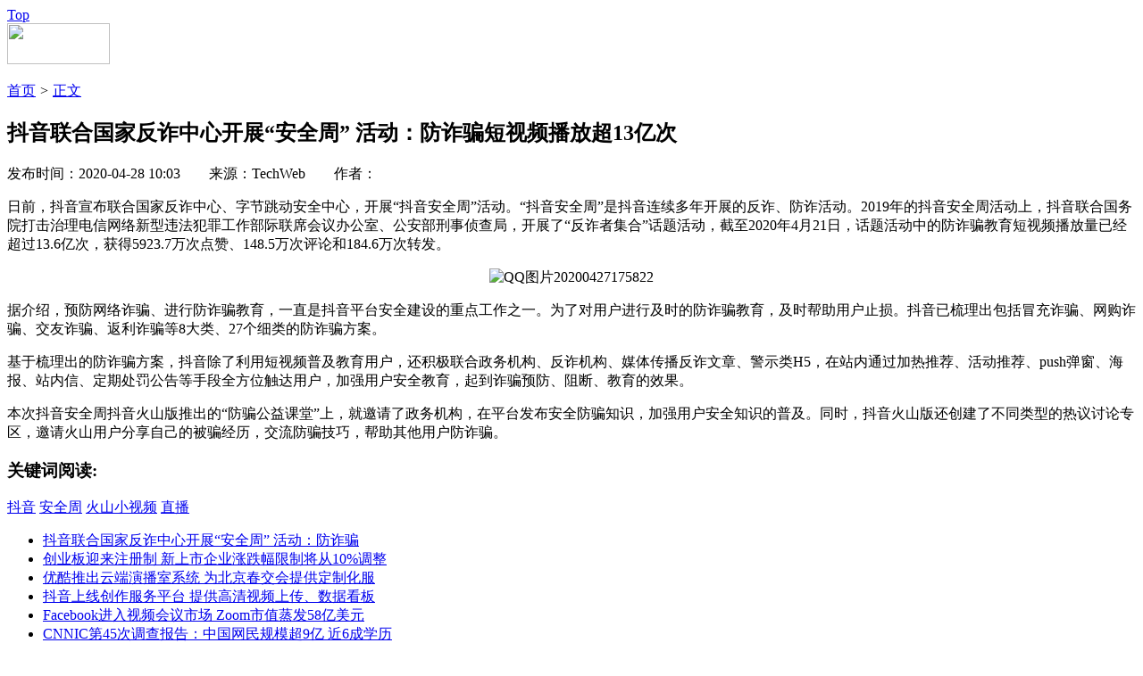

--- FILE ---
content_type: text/html
request_url: https://www.ccidnet.com/2020/0428/10522963.shtml
body_size: 11527
content:
<!DOCTYPE HTML>
<!--[if (gte IE 9)|!(IE)]><!--> <html lang="zh-CN"><!--<![endif]-->
 <head>
   <meta http-equiv="Content-Type" content="text/html; charset=utf-8" /> 
  <title>抖音联合国家反诈中心开展“安全周” 活动：防诈骗短视频播放超13亿次_新闻_智慧城市_赛迪网</title>
  <meta name="keywords" content="抖音 安全周 火山小视频 直播 抖音联合国家反诈中心开展“安全周” 活动：防诈骗短视频播放超13亿次" />
  <meta name="description" content="抖音联合国家反诈中心开展“安全周” 活动：防诈骗短视频播放超13亿次" />
  <link rel="canonical" href="http://www.ccidnet.com"/>
  <script type="text/javascript" src="http://img.ccidnet.com//js/config.js"></script>
  <script src="http://img.ccidnet.com/templates/ccidnet/js/jquery1.42.min.js" type="text/javascript"></script> 
  <script src="http://img.ccidnet.com/templates/ccidnet/js/jquery.SuperSlide.2.1.1.js" type="text/javascript"></script> 
  <link href="http://img.ccidnet.com/templates/ccidnet/css/reset.css" rel="stylesheet" type="text/css" /> 
  <link href="http://img.ccidnet.com/templates/ccidnet/css/layout.css" rel="stylesheet" type="text/css" /> 
  <link href="http://img.ccidnet.com/templates/ccidnet/css/nr_css.css" rel="stylesheet" type="text/css" /> 
  <script type="text/javascript">
	var contentid = '10522963';// 文章ID
	var title = "\u6296\u97f3\u8054\u5408\u56fd\u5bb6\u53cd\u8bc8\u4e2d\u5fc3\u5f00\u5c55\u201c\u5b89\u5168\u5468\u201d \u6d3b\u52a8\uff1a\u9632\u8bc8\u9a97\u77ed\u89c6\u9891\u64ad\u653e\u8d8513\u4ebf\u6b21";//文章标题
	var topicid = '7180439';// 评论主题
	var context = '';//全文内容缓存
	var content = '';//第一页内容缓存
	var _IMG_URL = 'http://img.ccidnet.com/templates/ccidnet';
	$(window.document).scroll(function () {
	var temp=$(document).scrollTop();
	//alert(temp);
	if(temp>122){
	$(".nav_div").css("position","fixed");
	$(".nav_div").css("top","0");
	}else{
	$(".nav_div").css("position","absolute");	
	$(".nav_div").css("top","0");
	}});
</script>
<script>
jQuery(document).ready(function($){
	
	var offset = 300,
		offset_opacity = 1200,
		scroll_top_duration = 1000,
		$back_to_top = $('.cd-top');

	$(window).scroll(function(){
		( $(this).scrollTop() > offset ) ? $back_to_top.addClass('cd-is-visible') : $back_to_top.removeClass('cd-is-visible cd-fade-out');
		if( $(this).scrollTop() > offset_opacity ) { 
			$back_to_top.addClass('cd-fade-out');
		}
	});
	//alert($back_to_top);
	$('.cd-top').click(function(event){
		event.preventDefault();
		//alert("dd");
		$('body,html').animate({
			
			scrollTop: 0 ,
		 	}, scroll_top_duration
		);
	});

});
</script>
<script type="text/javascript" src="http://cbjs.baidu.com/js/m.js"></script>

<script type="text/javascript">
BAIDU_CLB_preloadSlots("1087508","1087507","1087506","1087505","1087504","1087503","1087502","1087501");
</script>
 </head> 
 <body> 
  <a href="#0" class="cd-top">Top</a> 
  <div class="C_Both"></div>

<!--#include virtual="/section/456.html"-->
  <div class="C_Both"></div> 
  <div class="nav_tt"> 
  <div class="nav_div"> 
   <div class="nav"> 
   <div class="logo F_Left"><img src="http://img.ccidnet.com/templates/ccidnet/img/content/logo.jpg" width="115" height="46" /></div>
    <ul class="F_Left"> 
     <!--#include virtual="/section/1.html"-->
    </ul> 
   </div> 
  </div> 
  </div>

<!--#include virtual="/section/525.html"-->
  <div class="C_Both"></div> 
  <div class="cont1">
  <div class="tittle_x F_Left">
			<a href="http://www.ccidnet.com/">首页</a>
		
			<em>&gt;</em> <a href="#">正文</a></div>


  


  <div class="nr_search F_Right">
<!--#include virtual="/section/264.html"-->
  </div>

  
  <div class="C_Both"></div> 
  <div class="nr_cont1 F_Left">
  <h2>抖音联合国家反诈中心开展“安全周” 活动：防诈骗短视频播放超13亿次</h2>
    <div class="p_jd">
    </div>
    <div class="tittle_j">发布时间：2020-04-28 10:03&nbsp;&nbsp;&nbsp;&nbsp;&nbsp;&nbsp;&nbsp;&nbsp;来源：TechWeb&nbsp;&nbsp;&nbsp;&nbsp;&nbsp;&nbsp;&nbsp;&nbsp;作者： </div>
  <!-- 分享 -->
  <div class="fx_div">
		<script src="http://img.ccidnet.com/templates/ccidnet/sosh/dist/sosh.min.js"></script>
	<div id="soshid"></div>
	<script>
	  sosh('#soshid', {
		// 分享的链接，默认使用location.href 
		
		// 分享的标题，默认使用document.title
		title: '抖音联合国家反诈中心开展“安全周” 活动：防诈骗短视频播放超13亿次',
		// 分享的摘要，默认使用<meta name="description" content="">content的值
		digest: '',
		// 分享的图片，默认获取本页面第一个img元素的src
		pic: 'http://upload.ccidnet.com/2020/0428/1588039391165.jpg',
		// 选择要显示的分享站点，顺序同sites数组顺序，
		// 支持设置的站点有weixin,yixin,weibo,qzone,tqq,douban,renren,tieba
		sites: ['weixin', 'weibo', 'qzone', 'tieba', 'renren', 'douban']
	  })
	</script>
  
  </div>
  <div class="c_wz">
		<div class="main_content"><p>日前，抖音宣布联合国家反诈中心、字节跳动安全中心，开展&ldquo;抖音安全周&rdquo;活动。&ldquo;抖音安全周&rdquo;是抖音连续多年开展的反诈、防诈活动。2019年的抖音安全周活动上，抖音联合国务院打击治理电信网络新型违法犯罪工作部际联席会议办公室、公安部刑事侦查局，开展了&ldquo;反诈者集合&rdquo;话题活动，截至2020年4月21日，话题活动中的防诈骗教育短视频播放量已经超过13.6亿次，获得5923.7万次点赞、148.5万次评论和184.6万次转发。</p>
<p style="text-align: center; text-indent: 0;"><img src="http://upload.ccidnet.com/2020/0428/1588039395775.jpg" border="0" alt="QQ图片20200427175822" /></p>
<p>据介绍，预防网络诈骗、进行防诈骗教育，一直是抖音平台安全建设的重点工作之一。为了对用户进行及时的防诈骗教育，及时帮助用户止损。抖音已梳理出包括冒充诈骗、网购诈骗、交友诈骗、返利诈骗等8大类、27个细类的防诈骗方案。</p>
<p>基于梳理出的防诈骗方案，抖音除了利用短视频普及教育用户，还积极联合政务机构、反诈机构、媒体传播反诈文章、警示类H5，在站内通过加热推荐、活动推荐、push弹窗、海报、站内信、定期处罚公告等手段全方位触达用户，加强用户安全教育，起到诈骗预防、阻断、教育的效果。</p>
<p>本次抖音安全周抖音火山版推出的&ldquo;防骗公益课堂&rdquo;上，就邀请了政务机构，在平台发布安全防骗知识，加强用户安全知识的普及。同时，抖音火山版还创建了不同类型的热议讨论专区，邀请火山用户分享自己的被骗经历，交流防骗技巧，帮助其他用户防诈骗。</p></div>
  </div>
  <!--<div class="jz">加载更多</div>-->
 <!-- <div class="lyjz">
  <div id="SOHUCS" sid="10522963"></div>
	<script>
  (function(){
    var appid = 'cyrJ0oLNl',
    conf = 'prod_ce200aa8bdd439be34805e126bb30344';
    var doc = document,
    s = doc.createElement('script'),
    h = doc.getElementsByTagName('head')[0] || doc.head || doc.documentElement;
    s.type = 'text/javascript';
    s.charset = 'utf-8';
    s.src =  'http://assets.changyan.sohu.com/upload/changyan.js?conf='+ conf +'&appid=' + appid;
    h.insertBefore(s,h.firstChild);
    window.SCS_NO_IFRAME = true;
  })()
</script> 
  </div>-->
  <div class="cont2">
  <div class="cont2_left F_Left">
  <div class="cont2_tittle"><h3 class="F_Left">关键词阅读:</h3>
  <div class="gjc F_Left">
		<a href="http://app.ccidnet.com/tags.php?tag=%E6%8A%96%E9%9F%B3" title="抖音" target="_blank">抖音</a>
		<a href="http://app.ccidnet.com/tags.php?tag=%E5%AE%89%E5%85%A8%E5%91%A8" title="安全周" target="_blank">安全周</a>
		<a href="http://app.ccidnet.com/tags.php?tag=%E7%81%AB%E5%B1%B1%E5%B0%8F%E8%A7%86%E9%A2%91" title="火山小视频" target="_blank">火山小视频</a>
		<a href="http://app.ccidnet.com/tags.php?tag=%E7%9B%B4%E6%92%AD" title="直播" target="_blank">直播</a>
	</div></div>
  <div class="C_Both"></div>
  <ul>
		<li ><a href="http://www.ccidnet.com/2020/0428/10522963.shtml" target="_blank">抖音联合国家反诈中心开展“安全周” 活动：防诈骗</a></li>
		<li ><a href="http://www.ccidnet.com/2020/0428/10522962.shtml" target="_blank">创业板迎来注册制 新上市企业涨跌幅限制将从10%调整</a></li>
		<li ><a href="http://www.ccidnet.com/2020/0428/10522961.shtml" target="_blank">优酷推出云端演播室系统 为北京春交会提供定制化服</a></li>
		<li ><a href="http://www.ccidnet.com/2020/0428/10522960.shtml" target="_blank">抖音上线创作服务平台 提供高清视频上传、数据看板</a></li>
		<li ><a href="http://www.ccidnet.com/2020/0428/10522959.shtml" target="_blank">Facebook进入视频会议市场 Zoom市值蒸发58亿美元</a></li>
		<li ><a href="http://www.ccidnet.com/2020/0428/10522958.shtml" target="_blank">CNNIC第45次调查报告：中国网民规模超9亿 近6成学历</a></li>
	  </ul>
  </div>
  <div class="cont2_right F_Left">
  <h3>延伸阅读<b></b></h3>
  <ul>
		<li ><a href="http://www.ccidnet.com/2020/0428/10522960.shtml" target="_blank">抖音上线创作服务平台 提</a></li>
		<li ><a href="http://news.ccidnet.com/2020/0427/10522892.shtml" target="_blank">抖音上线创作服务平台 提</a></li>
		<li ><a href="http://www.ccidnet.com/2020/0427/10522815.shtml" target="_blank">东莞市政府与拼多多达成全</a></li>
		<li ><a href="http://www.ccidnet.com/2020/0426/10522661.shtml" target="_blank">王石快手直播都播了啥？</a></li>
		<li ><a href="http://www.ccidnet.com/2020/0426/10522660.shtml" target="_blank">淘宝直播开综艺 秒光661万</a></li>
		<li ><a href="http://www.ccidnet.com/2020/0426/10522562.shtml" target="_blank">国务院联防联控机制： 推</a></li>
	  </ul>
  </div>
  <div class="C_Both"></div>
  </div>
  </div>
  <div class="nr_cont2 F_Right">

<!--#include virtual="/section/457.html"-->
  <div class="mrbd">
  <h2>每日必读</h2>
  <ul>
  <!--#include virtual="/section/262.html"-->
  </ul>
  </div>
  <div class="C_Both"></div>

<!--#include virtual="/section/458.html"-->
  <div class="C_Both"></div>
  <div class="ztorsp">
  <h2>
  <a href="#" class="a1 ztorsp_hover">专题</a><a href="#" class="a2">访谈</a>
  </h2>

	<div class="special">
<!--#include virtual="/section/505.html"-->
	  </div>
	<div class="video" style="display:none">
<!--#include virtual="/section/513.html"-->
	  </div>
<script>
$(".a1").live("hover",function(){
	$(".special").show();
	$(".video").hide();
	$(".a1").addClass("ztorsp_hover");
	$(".a2").removeClass("ztorsp_hover");
});

$(".a2").live("hover",function(){
	$(".special").hide();
	$(".video").show();
	$(".a2").addClass("ztorsp_hover");
	$(".a1").removeClass("ztorsp_hover");
});
</script>
  </div>

<!--#include virtual="/section/526.html"-->
  </div>
  
  </div>
<script type="text/javascript" src="http://img.ccidnet.com/templates/ccidnet/js/apps/digg.js"></script>
<script type="text/javascript" src="http://img.ccidnet.com/templates/ccidnet/js/article-show.js"></script>	
  <div class="C_Both"></div> 
  <div class="foot_z">
   合作站点
  </div> 
  <div class="foot_div"> 
   <div class="foot"> 
	<!--#include virtual="/section/545.html"-->
    <div class="C_Both"></div> 
   </div> 
   <!--#include virtual="/section/257.html"-->
 </body>
</html>
